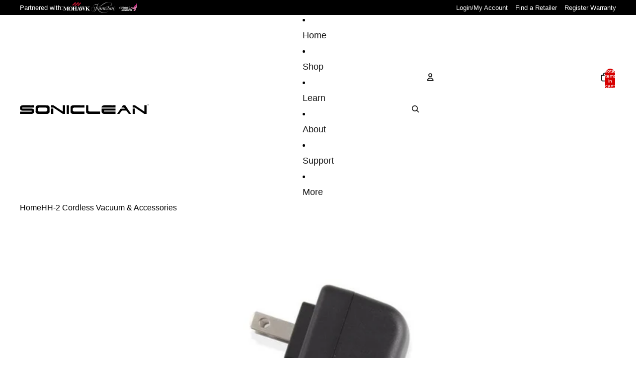

--- FILE ---
content_type: text/css
request_url: https://sonicleanusa.com/cdn/shop/t/65/assets/bss-lock-settings.css?v=96103482641084908031761239584
body_size: -81
content:
.bss-lock-passcode-container-2113.page-width.bsscommerce-passcode-container .bss-commerce-passcode-container-2{width:100%;display:flex;justify-content:center;align-items:flex-start;margin-top:16px}.bss-lock-passcode-container-2113 .bss-commerce-passcode-input-label{margin-bottom:4px;display:flex;width:100%;justify-content:flex-start;font-size:15px;color:#000;font-weight:400;font-style:normal;text-decoration:none}.bss-lock-passcode-container-2113.page-width #bsscommerce-ltap-password{display:flex;flex-direction:inherit;row-gap:6px;column-gap:6px;max-width:100%;max-height:200px;align-items:center;height:42px}.bss-lock-passcode-container-2113 .bss-password-form-wrapper{display:flex;align-items:center;border:1px solid;border-color:#000;border-radius:5px;overflow:hidden;background-color:#fff;margin-right:6px;flex:1;justify-content:space-between}.bss-lock-passcode-container-2113.page-width.bsscommerce-passcode-container .bss-password-form-wrapper{width:79px;max-width:100%;max-height:200px;height:100%}.bss-lock-passcode-container-2113 #bsscommerce-password{padding:8px 0 8px 10px;border-radius:5px;font-size:14px;border:none;margin-right:5px;box-shadow:none;outline:none}.bss-lock-passcode-container-2113.page-width.bsscommerce-passcode-container #bsscommerce-password{width:79px}.bss-lock-passcode-container-2113 .toggle-passcode-input{background-color:transparent;border:none;line-height:0;padding:8px;cursor:pointer;fill:#babec3}.bss-lock-passcode-container-2113 #bsscommerce-password-submit{color:#fff!important;background-color:#000!important;border:1px solid #ccc;padding:5px 15px;border-radius:5px;cursor:pointer;height:42px;font-size:14px;font-weight:700}.bss-lock-passcode-container-2113.page-width.bsscommerce-passcode-container #bsscommerce-password-submit{max-height:200px;max-width:100%;width:79px}.bss-lock-message-element-2113{font-size:14px!important;font-weight:400!important;font-style:normal!important;text-decoration:none!important;text-align:center!important;color:#000!important;display:inline-block!important;font-family:inherit!important}header [class*=bss-product-lock]{display:none!important}[id*=ProductInformation]:has(.bss-lock-element) .quantity-selector{cursor:not-allowed;opacity:.5;pointer-events:none}[id*=ProductInformation]:has(.bss-lock-element) [id*=BuyButtons-ProductSubmitButton-]{cursor:not-allowed!important;opacity:.5!important;pointer-events:none!important}[id*=ProductInformation]:has(.bss-lock-element) .shopify-payment-button{cursor:not-allowed!important;opacity:.5!important;pointer-events:none!important}.product__info-wrapper:has(.bss-lock-element) .shopify-payment-button{cursor:not-allowed!important;opacity:.5!important;pointer-events:none!important}.product__info-wrapper:has(.bss-lock-element) [id*=ProductSubmitButton]{cursor:not-allowed!important;opacity:.5!important;pointer-events:none!important}#ResultsList .product-grid__item:has(.bss-lock-element) form[id*=BuyButtons-ProductForm-]{display:none}#ResultsList .product-grid__item:has(.bss-lock-element) button.quick-add__button{display:none}.bss-hide-atc+*{display:none!important}.bss-lock-hidden{display:none}script#bss-behavior-script{display:none!important}
/*# sourceMappingURL=/cdn/shop/t/65/assets/bss-lock-settings.css.map?v=96103482641084908031761239584 */


--- FILE ---
content_type: image/svg+xml
request_url: https://sonicleanusa.com/cdn/shop/files/Soniclean_Logo_Vector_050525_copy_white.svg?v=1746543992&width=1350
body_size: 998
content:
<?xml version="1.0" encoding="UTF-8"?>
<svg id="Layer_1" xmlns="http://www.w3.org/2000/svg" version="1.1" viewBox="0 0 1363.4 104.8">
  <!-- Generator: Adobe Illustrator 29.5.0, SVG Export Plug-In . SVG Version: 2.1.0 Build 137)  -->
  <defs>
    <style>
      .st0 {
        stroke: #000;
        stroke-miterlimit: 10;
        stroke-width: .99px;
      }

      .st0, .st1 {
        fill: #fff;
      }
    </style>
  </defs>
  <path class="st1" d="M31,13.6c23,0,46,.1,69,.1,6.3-.1,12.7.5,19,.2,9.6-.4,19.2-.1,28.7-.4.7,7.9.6,16.5,0,24.4-41.3-.1-82.6-.1-123.9,0v10.6c28.1.3,56.2,0,84.2.1,8.4.1,17.9-.5,26,2,4.8,1.5,9.3,3.8,11.7,8.5,3,5.8,2.4,13.2,2.5,19.6-.1,6.5-.9,12.6-5.6,17.5-5.9,6-15.3,8.6-23.5,8.5H5.1c-1.7,0-3.3-.1-5-.2v-24.1c41.2.1,82.3,0,123.5,0,.1-3.4.1-6.8,0-10.1H31.1c-8,0-16.9-1.3-23.5-6.2-3.7-2.7-5.9-7-7.1-11.3-.8-4.9-.3-10.1-.4-15.1-.5-7.3,4-14.2,9.9-18.1,6.1-4.5,13.5-6,21-6Z"/>
  <path class="st1" d="M309.4,26.5c-3.8-5.6-10.1-9.6-16.6-11.4-6-1.7-11.6-1-17.8-1.2-3.7-.2-7.3-.3-11-.3-23,.1-46,0-69,0-7.5,0-14.8,1.6-21,6.2-5.2,3.6-9.4,9.4-9.4,15.9,0,15.3.1,30.7,0,46,0,4,1,7.8,3.4,11,5.8,7.9,15.3,11.9,25,12h84c5.1,0,9.9.3,15-1,7-1.6,14-6,17.8-12.2,2-3.3,2.6-7,2.6-10.8v-43c0-4-.7-7.8-3-11.2ZM288.8,67.8c-.1,3.5-2.4,5.9-5,7.9-5,3.5-10.8,4.5-16.8,4.5h-59c-7.2-.1-14.7-2.1-18.8-8.5-1.8-3.7-.7-8.8-1-12.8.1-3.7-.4-7.7.4-11.3,3-6.7,11.7-9.8,18.4-9.7h61c5.8-.1,11.4,1.1,16,4.8,2.4,2.1,5,4.5,4.8,8,.1,5.7.1,11.4,0,17.1Z"/>
  <path class="st1" d="M329.2,13.5c7.3.2,14.6,0,21.9.1,2.9-.1,5.6,2.6,8,4,31.4,20.7,62.6,41.7,94.1,62.2-.5-18.7-.1-37.4-.2-56.1,0-3.4,0-6.8.3-10.2,7.8.1,15.5.1,23.3,0,.3,30.4.1,60.8.1,91.1-6.2.1-12.4,0-18.6.1-2.5-.1-4.6.4-6.8-1.2-32.2-21.4-64.5-43-96.6-64.4-2.1-1.5-4.2-1.1-6.6-1.2-6.3,0-12.5,0-18.8.1-.5-8.1-.5-16.4-.1-24.5Z"/>
  <path class="st1" d="M493.4,13.7h.7c7.5-.2,15.1,0,22.6-.2.3,3.1.4,6.1.4,9.2-.2,27.3.2,54.6-.2,81.9-7.8.3-15.7.1-23.5.1-.1-30.3,0-60.7,0-91Z"/>
  <path class="st1" d="M566,13.6c22.3,0,44.7.1,67,.1,7.3-.1,14.6.6,22,.1,8.9-.2,17.7,0,26.6-.2.2,8.1.1,16.2.1,24.4-34.5-.1-69.1,0-103.6-.1-5.1-.1-10.1.8-14.5,3.5-2.9,1.9-6,4.9-6,8.7-.1,5.9-.1,11.8,0,17.6,0,4.1,3.1,7.1,6.3,9,4.7,2.8,9.8,3.3,15.1,3.3h102.7v24.7c-38.2.1-76.4,0-114.7,0-4.1,0-8,.1-12-.8-7.2-1.5-14.3-5.8-18.3-12-2.2-3.4-2.8-7.2-2.8-11.2v-42c0-3.3.1-6.5,1.5-9.5,2.2-5.2,6.7-8.9,11.5-11.6,5.9-3.3,12.4-4,19.1-4Z"/>
  <path class="st1" d="M698.5,13.6c7.7-.1,15.4,0,23.2-.1.4,18,0,36.1.2,54.2.1,3.9,2.6,6.4,5.6,8.5,4.6,3.2,10.1,3.8,15.5,3.8h103c0,8.2.1,16.4-.1,24.5-36.6.3-73.3,0-109.9.1-6.7-.1-12.7.6-19.2-1.5-6.8-2.1-13.7-6.8-16.9-13.4-2.1-4.3-1.5-8.5-1.6-13.1.2-20.9-.2-42,.2-63Z"/>
  <path class="st1" d="M892,13.6c24,0,48,.1,72,0,15.5.6,30.9-.3,46.4,0,0,8.1-.1,16.2,0,24.3-49.3.1-98.6,0-147.9,0,.1-4.7,1-9,3.9-12.8,6.2-7.9,15.7-11.4,25.6-11.5Z"/>
  <path class="st1" d="M1089.9,13.7c5.3-.4,10.8,0,16.1-.2,2.2.1,4.6-.3,6.7.4,2,2.1,3.4,4.7,5.1,7.1,19,27.8,37.9,55.7,56.9,83.6-7.5,0-15.1.2-22.6,0-1.2.2-2-1.5-2.8-2.2-7.2-9.7-14.7-19.2-21.9-29-.9-1.1-1.7-2.3-2.8-3.3-1.4-.4-3.1-.3-4.6-.3-13,.1-26,0-39,0-1.8.2-3.3-.4-4.4,1.4-8.6,11.1-17.3,22.3-26,33.5-7.9.1-15.8.1-23.6,0,12.8-18.5,25.4-37.1,38.2-55.6h43.7c-2.8-3.6-5.2-7.6-8.3-10.9-9.4-.6-19.1,0-28.5-.2,4.8-7.2,9.9-14.2,14.8-21.3.7-1.1,1.6-3,3-3Z"/>
  <path class="st1" d="M1191.4,13.5c7.2.1,14.4,0,21.6,0,2.9-.2,5.2,2,7.6,3.5,31.6,21,63.2,41.9,94.8,62.8V13.5c7.8.1,15.9-.1,23.8-.1.1,2.9,0,6.2,0,9.2-.1,27.3.1,54.6,0,81.9-7.9.1-15.8,0-23.7.1-32.7-21.8-65.9-43.9-98.6-65.7-1.3-.8-2.2-1.2-3.7-1.1h-21.6c-.3-8-.3-16.1-.2-24.3Z"/>
  <path class="st1" d="M862.7,48c49.2.1,98.4.1,147.7,0,.1,7.3,0,14.5.1,21.8-41.4.1-82.8-.1-124.2.1v10.1h124.2c.1,8.2,0,16.4.1,24.6-39.5.2-78.9,0-118.4.1-9.1.2-18.1-3.1-24.3-9.8-3.3-3.7-5.2-8.2-5.1-13.2-.1-11.2-.2-22.4-.1-33.7Z"/>
  <path class="st1" d="M329.1,48.8c7.8-.3,15.6-.2,23.4,0v55.9c-7.8.1-15.6.1-23.5,0-.1-18.7-.1-37.3.1-55.9Z"/>
  <path class="st1" d="M1191.4,48.9c7.7-.4,15.6-.2,23.4-.1.1,18.6.1,37.2,0,55.9-7.8.1-15.6.1-23.4,0,0-18.6-.2-37.3,0-55.8Z"/>
  <path class="st1" d="M1358.1,9.9c-.3-1-.7-1.7-1.4-1.9.9-.4,1.7-1.2,1.7-2.4,0-.8-.2-1.4-.7-1.8-.6-.6-1.4-.8-2.7-.8-.8,0-1.7.1-2.3.2h.1v9.2h1.2v-4h1.1c1.1,0,1.6.5,1.9,1.8.2,1.1.5,1.9.6,2.2h1.2c-.2-.3-.4-1.2-.7-2.5ZM1355.1,7.4h-1.2v-3.4c.2,0,.6-.1,1.2-.1,1.2,0,2.1.5,2.1,1.7,0,1.1-.8,1.8-2.1,1.8Z"/>
  <circle class="st0" cx="1355.4" cy="8" r="7.5"/>
</svg>

--- FILE ---
content_type: image/svg+xml
request_url: https://sonicleanusa.com/cdn/shop/files/Mohawk_logo_vector_ee7fbea2-7bf0-481e-a790-c74444addd13.svg?v=1746472229&width=100
body_size: 87785
content:
<?xml version="1.0" encoding="UTF-8"?>
<svg id="Layer_1" xmlns="http://www.w3.org/2000/svg" version="1.1" xmlns:xlink="http://www.w3.org/1999/xlink" viewBox="0 0 531.93 217.61">
  <!-- Generator: Adobe Illustrator 29.5.0, SVG Export Plug-In . SVG Version: 2.1.0 Build 137)  -->
  <defs>
    <style>
      .st0 {
        fill: #e31937;
      }

      .st1 {
        fill: #fff;
      }

      .st2 {
        display: none;
      }
    </style>
  </defs>
  <path class="st0" d="M347.07,30.11l-43.68,43.14c-2.31,2.28-5.28,3.79-8.66,3.79-6.49,0-11.63-5.27-11.63-11.63v-23.26c0,6.49,5.14,11.76,11.63,11.76,3.38,0,6.41-1.56,8.66-3.79l43.68-43.27v23.26Z"/>
  <path class="st0" d="M307.72,40.93c0-6.49-5.14-11.77-11.63-11.77-3.38,0-6.41,1.57-8.66,3.79l-40.7,40.3c-2.31,2.29-5.27,3.79-8.65,3.79-6.49,0-11.77-5.27-11.77-11.63v-23.26c0,6.49,5.28,11.76,11.77,11.76,3.38,0,6.41-1.56,8.65-3.79l40.7-40.43c2.24-2.22,5.27-3.79,8.66-3.79,6.49,0,11.63,5.27,11.63,11.77v23.26Z"/>
  <path class="st0" d="M251.06,40.93c0-6.49-5.27-11.77-11.63-11.77-3.52,0-6.41,1.57-8.66,3.79l-44.63,44.08v-23.12l44.63-44.22c2.24-2.22,5.14-3.79,8.66-3.79,6.36,0,11.63,5.27,11.63,11.77v23.26Z"/>
  <path class="st1" d="M528.22,170.31h-39.64v-2.66c7.18-.3,9.36-.59,9.36-2.37,0-1.48-.84-2.73-2.81-5.03l-21.54-25.16-3.12,2.66v21.9c0,6.81,4.06,7.1,10.3,7.99v2.66h-39.64v-2.66c6.24-.59,10.3-1.19,10.3-7.99v-54.16c0-6.21-3.75-7.4-8.43-7.69-3.43.59-5.52,3.29-6.87,7.1l-23.72,67.18h-3.12l-19.98-52.38h-.62l-21.54,52.38h-3.43l-24.97-67.18c-2.07-5.56-3.12-6.51-8.11-7.4v-2.66h34.64v2.66c-4.06.3-7.49.59-7.49,4.74,0,1.18.31,2.66.93,3.85l14.05,40.25,14.05-34.04-4.37-10.66c-1.11-2.71-2.81-3.84-8.43-4.14v-2.66h36.83v2.66c-4.99.3-8.43.59-8.43,4.44,0,1.18.76,3.9,1.56,6.21l12.8,37h.31l12.79-37.89c.63-1.18.94-2.37.94-4.73,0-4.74-4.06-4.74-8.11-5.03v-2.66h58.05v2.66c-6.24.59-10.3.89-10.3,10.36v23.97l25.59-24.27c3.28-3.11,4.06-4.15,4.06-6.22,0-2.67-1.25-3.25-9.99-3.85v-2.66h34.33v2.66c-12.48.89-18.1,6.22-38.08,25.45l36.2,42.32c1.69,1.97,3.44,2.37,5.62,2.37v2.66Z"/>
  <path class="st1" d="M110.62,170.31h-39.02v-2.66c6.87-.89,10.3-1.18,10.3-8.58v-55.94h-.31l-29.34,67.18h-3.12l-29.34-65.71h-.31v51.8c0,7.99,2.18,10.65,11.86,11.25v2.66H3.88v-2.66c9.36-.89,10.61-2.66,10.61-9.18v-52.68c0-5.92-1.87-7.4-10.3-7.99v-2.96h29.65l23.41,52.68,23.72-52.68h29.65v2.96c-6.56.3-10.61.59-10.61,10.36v49.13c0,8.88,2.81,9.17,10.61,10.36v2.66Z"/>
  <path class="st1" d="M168.05,132.73c0-15.98-4.37-35.81-20.91-35.81s-20.91,19.54-20.91,35.81c0,9.77.94,36.11,20.91,36.11s20.91-26.34,20.91-36.11M188.64,132.73c0,23.68-17.48,39.66-41.51,39.66s-41.51-15.98-41.51-39.66,18.73-39.36,41.51-39.36,41.51,15.1,41.51,39.36"/>
  <path class="st1" d="M315.36,143.97l-12.18-27.23-10.92,27.23h23.1ZM351.25,170.31h-38.39v-2.66c7.49-.59,9.68-.59,9.68-4.44,0-2.96-3.75-11.25-5.62-14.8h-26.53c-3.12,7.99-4.99,12.73-4.99,14.51,0,4.14,5.62,4.43,9.68,4.74v2.66h-62.42v-2.66c6.25-.59,10.61-1.18,10.61-7.99v-25.75h-28.4v25.75c0,6.81,4.37,7.4,10.61,7.99v2.66h-39.64v-2.66c6.24-.89,9.99-1.48,9.99-7.99v-54.16c0-7.1-5.31-7.4-9.99-7.99v-2.66h39.64v2.66c-5.3.3-10.61.59-10.61,7.99v23.08h28.4v-23.08c0-7.4-5.3-7.69-10.61-7.99v-2.66h40.26v2.66c-5.31.3-10.61.89-10.61,7.99v54.16c0,5.92,3.43,7.69,8.11,7.69,3.12,0,6.7.07,12.17-12.72l26.22-61.27h3.12l26.53,58.6c5.47,12.08,7.18,15.98,12.8,15.69v2.66Z"/>
  <image class="st2" width="2201" height="940" transform="translate(26.52 6.85) scale(.22)" xlink:href="[data-uri]"/>
</svg>

--- FILE ---
content_type: image/svg+xml
request_url: https://sonicleanusa.com/cdn/shop/files/Soniclean_Logo_Vector_050525_05b63e16-51fe-4eb3-bdf3-5c96b151f4e5.svg?height=20&v=1746828505
body_size: 1256
content:
<svg xml:space="preserve" style="enable-background:new 0 0 1363.4 104.8;" viewBox="0 0 1363.4 104.8" y="0px" x="0px" xmlns:xlink="http://www.w3.org/1999/xlink" xmlns="http://www.w3.org/2000/svg" id="Layer_1" version="1.1">
<style type="text/css">
	.st0{fill:none;stroke:#000000;stroke-width:0.9921;stroke-miterlimit:10;}
</style>
<g>
	<path d="M31,13.6c23,0,46,0.1,69,0.1c6.3-0.1,12.7,0.5,19,0.2c9.6-0.4,19.2-0.1,28.7-0.4c0.7,7.9,0.6,16.5,0,24.4
		c-41.3-0.1-82.6-0.1-123.9,0c0,3.5,0,7.1,0,10.6c28.1,0.3,56.2,0,84.2,0.1c8.4,0.1,17.9-0.5,26,2c4.8,1.5,9.3,3.8,11.7,8.5
		c3,5.8,2.4,13.2,2.5,19.6c-0.1,6.5-0.9,12.6-5.6,17.5c-5.9,6-15.3,8.6-23.5,8.5c-38,0-76,0-114,0c-1.7,0-3.3-0.1-5-0.2V80.4
		c41.2,0.1,82.3,0,123.5,0c0.1-3.4,0.1-6.8,0-10.1c-30.8,0-61.7,0-92.5,0c-8,0-16.9-1.3-23.5-6.2c-3.7-2.7-5.9-7-7.1-11.3
		c-0.8-4.9-0.3-10.1-0.4-15.1c-0.5-7.3,4-14.2,9.9-18.1C16.1,15.1,23.5,13.6,31,13.6z"></path>
	<path d="M309.4,26.5c-3.8-5.6-10.1-9.6-16.6-11.4c-6-1.7-11.6-1-17.8-1.2c-3.7-0.2-7.3-0.3-11-0.3c-23,0.1-46,0-69,0
		c-7.5,0-14.8,1.6-21,6.2c-5.2,3.6-9.4,9.4-9.4,15.9c0,15.3,0.1,30.7,0,46c0,4,1,7.8,3.4,11c5.8,7.9,15.3,11.9,25,12h84
		c5.1,0,9.9,0.3,15-1c7-1.6,14-6,17.8-12.2c2-3.3,2.6-7,2.6-10.8v-43C312.4,33.7,311.7,29.9,309.4,26.5z M288.8,67.8
		c-0.1,3.5-2.4,5.9-5,7.9c-5,3.5-10.8,4.5-16.8,4.5h-59c-7.2-0.1-14.7-2.1-18.8-8.5c-1.8-3.7-0.7-8.8-1-12.8
		c0.1-3.7-0.4-7.7,0.4-11.3c3-6.7,11.7-9.8,18.4-9.7h61c5.8-0.1,11.4,1.1,16,4.8c2.4,2.1,5,4.5,4.8,8
		C288.9,56.4,288.9,62.1,288.8,67.8z"></path>
	<path d="M329.2,13.5c7.3,0.2,14.6,0,21.9,0.1c2.9-0.1,5.6,2.6,8,4c31.4,20.7,62.6,41.7,94.1,62.2c-0.5-18.7-0.1-37.4-0.2-56.1
		c0-3.4,0-6.8,0.3-10.2c7.8,0.1,15.5,0.1,23.3,0c0.3,30.4,0.1,60.8,0.1,91.1c-6.2,0.1-12.4,0-18.6,0.1c-2.5-0.1-4.6,0.4-6.8-1.2
		c-32.2-21.4-64.5-43-96.6-64.4c-2.1-1.5-4.2-1.1-6.6-1.2c-6.3,0-12.5,0-18.8,0.1C328.8,29.9,328.8,21.6,329.2,13.5z"></path>
	<path d="M493.4,13.7h0.7c7.5-0.2,15.1,0,22.6-0.2c0.3,3.1,0.4,6.1,0.4,9.2c-0.2,27.3,0.2,54.6-0.2,81.9c-7.8,0.3-15.7,0.1-23.5,0.1
		C493.3,74.4,493.4,44,493.4,13.7z"></path>
	<path d="M566,13.6c22.3,0,44.7,0.1,67,0.1c7.3-0.1,14.6,0.6,22,0.1c8.9-0.2,17.7,0,26.6-0.2c0.2,8.1,0.1,16.2,0.1,24.4
		c-34.5-0.1-69.1,0-103.6-0.1c-5.1-0.1-10.1,0.8-14.5,3.5c-2.9,1.9-6,4.9-6,8.7c-0.1,5.9-0.1,11.8,0,17.6c0,4.1,3.1,7.1,6.3,9
		c4.7,2.8,9.8,3.3,15.1,3.3c34.2,0,68.5,0,102.7,0c0,8.2,0,16.4,0,24.7c-38.2,0.1-76.4,0-114.7,0c-4.1,0-8,0.1-12-0.8
		c-7.2-1.5-14.3-5.8-18.3-12c-2.2-3.4-2.8-7.2-2.8-11.2c0-14,0-28,0-42c0-3.3,0.1-6.5,1.5-9.5c2.2-5.2,6.7-8.9,11.5-11.6
		C552.8,14.3,559.3,13.6,566,13.6z"></path>
	<path d="M698.5,13.6c7.7-0.1,15.4,0,23.2-0.1c0.4,18,0,36.1,0.2,54.2c0.1,3.9,2.6,6.4,5.6,8.5c4.6,3.2,10.1,3.8,15.5,3.8
		c34.3,0,68.7,0,103,0c0,8.2,0.1,16.4-0.1,24.5c-36.6,0.3-73.3,0-109.9,0.1c-6.7-0.1-12.7,0.6-19.2-1.5c-6.8-2.1-13.7-6.8-16.9-13.4
		c-2.1-4.3-1.5-8.5-1.6-13.1C698.5,55.7,698.1,34.6,698.5,13.6z"></path>
	<path d="M892,13.6c24,0,48,0.1,72,0c15.5,0.6,30.9-0.3,46.4,0c0,8.1-0.1,16.2,0,24.3c-49.3,0.1-98.6,0-147.9,0
		c0.1-4.7,1-9,3.9-12.8C872.6,17.2,882.1,13.7,892,13.6z"></path>
	<path d="M1089.9,13.7c5.3-0.4,10.8,0,16.1-0.2c2.2,0.1,4.6-0.3,6.7,0.4c2,2.1,3.4,4.7,5.1,7.1c19,27.8,37.9,55.7,56.9,83.6
		c-7.5,0-15.1,0.2-22.6,0c-1.2,0.2-2-1.5-2.8-2.2c-7.2-9.7-14.7-19.2-21.9-29c-0.9-1.1-1.7-2.3-2.8-3.3c-1.4-0.4-3.1-0.3-4.6-0.3
		c-13,0.1-26,0-39,0c-1.8,0.2-3.3-0.4-4.4,1.4c-8.6,11.1-17.3,22.3-26,33.5c-7.9,0.1-15.8,0.1-23.6,0c12.8-18.5,25.4-37.1,38.2-55.6
		c14.5,0,29.1,0,43.7,0c-2.8-3.6-5.2-7.6-8.3-10.9c-9.4-0.6-19.1,0-28.5-0.2c4.8-7.2,9.9-14.2,14.8-21.3
		C1087.6,15.6,1088.5,13.7,1089.9,13.7z"></path>
	<path d="M1191.4,13.5c7.2,0.1,14.4,0,21.6,0c2.9-0.2,5.2,2,7.6,3.5c31.6,21,63.2,41.9,94.8,62.8c0-22.1,0-44.2,0-66.3
		c7.8,0.1,15.9-0.1,23.8-0.1c0.1,2.9,0,6.2,0,9.2c-0.1,27.3,0.1,54.6,0,81.9c-7.9,0.1-15.8,0-23.7,0.1
		c-32.7-21.8-65.9-43.9-98.6-65.7c-1.3-0.8-2.2-1.2-3.7-1.1c-7.2,0-14.4,0-21.6,0C1191.3,29.8,1191.3,21.7,1191.4,13.5z"></path>
	<path d="M862.7,48c49.2,0.1,98.4,0.1,147.7,0c0.1,7.3,0,14.5,0.1,21.8c-41.4,0.1-82.8-0.1-124.2,0.1c0,3.4,0,6.7,0,10.1
		c41.4,0,82.8,0,124.2,0c0.1,8.2,0,16.4,0.1,24.6c-39.5,0.2-78.9,0-118.4,0.1c-9.1,0.2-18.1-3.1-24.3-9.8c-3.3-3.7-5.2-8.2-5.1-13.2
		C862.7,70.5,862.6,59.3,862.7,48z"></path>
	<path d="M329.1,48.8c7.8-0.3,15.6-0.2,23.4,0c0,18.6,0,37.3,0,55.9c-7.8,0.1-15.6,0.1-23.5,0C328.9,86,328.9,67.4,329.1,48.8z"></path>
	<path d="M1191.4,48.9c7.7-0.4,15.6-0.2,23.4-0.1c0.1,18.6,0.1,37.2,0,55.9c-7.8,0.1-15.6,0.1-23.4,0
		C1191.4,86.1,1191.2,67.4,1191.4,48.9z"></path>
	<g>
		<g>
			<path d="M1358.1,9.9c-0.3-1-0.7-1.7-1.4-1.9c0.9-0.4,1.7-1.2,1.7-2.4c0-0.8-0.2-1.4-0.7-1.8c-0.6-0.6-1.4-0.8-2.7-0.8
				c-0.8,0-1.7,0.1-2.3,0.2h0.1v9.2h1.2v-4h1.1c1.1,0,1.6,0.5,1.9,1.8c0.2,1.1,0.5,1.9,0.6,2.2h1.2
				C1358.6,12.1,1358.4,11.2,1358.1,9.9z M1355.1,7.4h-1.2V4c0.2,0,0.6-0.1,1.2-0.1c1.2,0,2.1,0.5,2.1,1.7
				C1357.2,6.7,1356.4,7.4,1355.1,7.4z"></path>
		</g>
	</g>
	<circle r="7.5" cy="8" cx="1355.4" class="st0"></circle>
</g>
</svg>


--- FILE ---
content_type: image/svg+xml
request_url: https://sonicleanusa.com/cdn/shop/files/sgk.svg?v=1749575570&width=100
body_size: 1004
content:
<?xml version="1.0" encoding="UTF-8"?>
<svg id="Layer_2" data-name="Layer 2" xmlns="http://www.w3.org/2000/svg" xmlns:xlink="http://www.w3.org/1999/xlink" viewBox="0 0 113.76 51.84">
  <defs>
    <style>
      .cls-1 {
        fill: #fff;
      }

      .cls-2 {
        fill: none;
      }

      .cls-3 {
        fill: #c6006f;
      }

      .cls-4 {
        fill: #e977af;
      }

      .cls-5 {
        clip-path: url(#clippath);
      }
    </style>
    <clipPath id="clippath">
      <rect class="cls-2" width="113.76" height="51.84"/>
    </clipPath>
  </defs>
  <g id="Layer_1-2" data-name="Layer 1">
    <g class="cls-5">
      <path class="cls-1" d="M53.5,25.63c0,.24-.02.49-.07.75l-.85,5.38h1.92l.85-5.33c.07-.46.1-.88.1-1.28,0-1.27-.86-1.86-2.23-2.05-1.04-.15-2.43.16-3.67.64l-.87.39-1.21,7.63h1.92l1.1-7.09c.72-.27,1.27-.36,1.85-.34.94.02,1.17.62,1.17,1.3"/>
      <path class="cls-1" d="M27.06,30.22c-.72.27-1.28.36-1.87.35-.95-.02-1.18-.62-1.18-1.31,0-.23.02-.49.07-.76l.86-5.43h-1.93l-.86,5.39c-.07.47-.1.89-.1,1.29,0,1.28.87,1.87,2.25,2.07,1.05.15,2.45-.16,3.7-.65l.88-.39,1.22-7.71h-1.94l-1.11,7.15Z"/>
      <path class="cls-1" d="M20.45,24.5c-.79-.22-1.4-.32-2.02-.32-1.06,0-1.55.34-1.55,1.08,0,.4.17.62.77,1.04l.96.66c.94.64,1.31,1.26,1.31,2.15,0,1.75-1.24,2.76-3.36,2.76-.67,0-1.21-.12-2.54-.54l.17-1.08c.87.25,1.59.37,2.27.37,1.07,0,1.61-.41,1.61-1.19,0-.44-.2-.72-.69-1.06l-.94-.64c-.98-.66-1.36-1.26-1.36-2.19,0-1.63,1.16-2.57,3.16-2.57.67,0,1.18.1,2.37.46l-.17,1.08Z"/>
      <path class="cls-1" d="M37.03,24.5c-.79-.22-1.4-.32-2.02-.32-1.06,0-1.54.34-1.54,1.08,0,.4.17.62.77,1.04l.96.66c.94.64,1.31,1.26,1.31,2.15,0,1.75-1.24,2.76-3.36,2.76-.67,0-1.21-.12-2.54-.54l.17-1.08c.87.25,1.6.37,2.27.37,1.07,0,1.61-.41,1.61-1.19,0-.44-.2-.72-.69-1.06l-.94-.64c-.98-.66-1.36-1.26-1.36-2.19,0-1.63,1.16-2.57,3.16-2.57.68,0,1.18.1,2.37.46l-.17,1.08Z"/>
      <path class="cls-1" d="M43.24,24.27c-1.93,0-3.08,1.53-3.08,4.1,0,1.31.51,1.99,1.48,1.99.44,0,.97-.12,1.51-.36l.86-5.46c-.16-.16-.57-.27-.78-.27M44.79,31.71h-1.88l.12-.74c-.1.05-.17.1-.22.12-1.01.57-1.5.76-2.05.76-1.6,0-2.57-1.28-2.57-3.38,0-3.19,1.93-5.48,4.62-5.48,1.74,0,3.17,1.13,3.17,1.13l-1.19,7.59Z"/>
      <path class="cls-1" d="M64.09,22.92c-3.11,0-4.96,1.99-4.96,5.33,0,2.26,1.22,3.51,3.44,3.51.64,0,1.49-.14,2.52-.42l.11-.03.02-.11.55-3.49.04-.2h-1.66l-.02.15-.42,2.7c-.23.04-.5.07-.74.07-1.48,0-2.06-.61-2.06-2.17,0-2.57,1.18-3.98,3.31-3.98.61,0,1.23.08,1.77.22l.19.05.03-.19.13-.82.02-.15-.15-.04c-.99-.32-1.47-.41-2.12-.41"/>
      <path class="cls-1" d="M67.67,29.74c-.68,0-1.1.44-1.1,1.15,0,.4.16.89.94.89.68,0,1.1-.44,1.1-1.15,0-.41-.16-.89-.94-.89"/>
      <path class="cls-1" d="M39.22,40.1c-.4.93-.97,1.37-1.78,1.37-1.12,0-1.65-.72-1.65-2.19,0-.98.22-2.15.57-2.97.37-.9.98-1.37,1.8-1.37,1.1,0,1.63.7,1.63,2.17,0,1.02-.21,2.15-.57,2.99M38.22,33.78c-2.65,0-4.4,2.05-4.4,5.14,0,2.32,1.34,3.72,3.55,3.72,2.64,0,4.39-2.07,4.39-5.19,0-2.25-1.37-3.67-3.53-3.67"/>
      <path class="cls-1" d="M61.87,34.96c.67,0,1.03.33,1.03.95,0,1.15-1.03,1.73-3.1,1.73h-.25c.22-1.68,1.07-2.68,2.32-2.68M60.89,42.63c.73,0,1.43-.13,2.63-.53l.17-1.02c-.71.17-1.45.26-2.1.26-1.47,0-2.17-.73-2.17-2.27,0-.23,0-.18.02-.36h.65c3.19,0,4.69-.92,4.69-2.87,0-1.29-.92-2.02-2.53-2.02-2.82,0-4.79,2.18-4.79,5.32,0,2.25,1.22,3.49,3.44,3.49"/>
      <path class="cls-1" d="M71.88,36.36c0,.24-.02.49-.07.75l-.85,5.39h1.92l.85-5.34c.07-.47.1-.88.1-1.28,0-1.27-.87-1.86-2.23-2.05-1.04-.15-2.43.16-3.67.64l-.88.39-1.21,7.64h1.92l1.1-7.1c.72-.27,1.27-.36,1.85-.34.94.02,1.17.62,1.17,1.3"/>
      <polygon class="cls-1" points="30.06 37.7 33.94 33.96 31.78 33.96 28.16 37.81 30.37 42.5 32.49 42.5 30.06 37.7"/>
      <path class="cls-1" d="M26.56,33.77c-.01.07-.32,2-.46,2.87-.3,1.89-.55,3.49-.57,3.58-.02.17-.06.37-.07.59l-.27,1.69h1.92l.85-5.34c.03-.19.05-.38.06-.56l.45-2.83h-1.92Z"/>
      <path class="cls-1" d="M52.7,35.06c.94.02,1.17.62,1.17,1.3,0,.24-.02.49-.07.75l-.85,5.39h1.92l.85-5.34c.07-.47.1-.88.1-1.28,0-1.27-.86-1.86-2.23-2.05-.88-.12-2.21.09-3.32.57-.38-.3-.91-.48-1.56-.57-1.04-.15-2.43.16-3.67.64l-.87.39-1.21,7.64h1.92l1.1-7.09c.72-.27,1.27-.36,1.85-.34.63.02.94.29,1.08.68.06.19.09.4.09.62,0,.24-.02.49-.07.75l-.85,5.39h1.92l.85-5.34c.07-.47.1-.88.1-1.28,0-.18-.02-.33-.05-.49.7-.25,1.24-.34,1.81-.33"/>
      <path class="cls-1" d="M75.58,41.23c0,.08-.02.14-.16.14h-.26v-.28h.26c.14,0,.16.06.16.14M75.4,41.65l.25.45h.32l-.28-.5c.13-.06.19-.19.19-.36,0-.24-.11-.41-.44-.41h-.57v1.27h.28v-.45h.25ZM75.37,40.55c-.52,0-.9.13-.9.91s.38.91.9.91.9-.13.9-.91-.38-.91-.9-.91M75.37,40.27c.64,0,1.21.21,1.21,1.19s-.57,1.19-1.21,1.19-1.21-.21-1.21-1.19.57-1.19,1.21-1.19"/>
      <path class="cls-1" d="M91.29,24.83c-.13-.95-.07-2.08.24-3.23.74-2.8,2.59-4.73,4.13-4.32.67.17,1.18.77,1.47,1.61-.61,2.21-2.76,4.36-5.84,5.95M96.35,14.46c-.07-.04-.15-.07-.22-.1-.01,0-.03-.01-.04-.02-.11-.05-.22-.11-.34-.16,0,0-.01,0-.02,0-.3-.13-.63-.22-.98-.28-.09-.01-.18-.03-.27-.03h-.03s0,0,0,0c-.42-.04-.82-.03-1.19.04-.38.06-.73.17-1.09.3-.06.02-6.58,2.49-5.84,12.47-.53.13-1.07.25-1.62.35-6.32,1.15-12.07-.2-14.34-3.07,2.06,8.73,12.86,7.89,15.92,7.47l.81-.13s1.59,7.07-2.55,9.91h-.02c-.75.49-1.65.77-2.61.77-.22,0-.42-.01-.63-.04h-.02c-.22-.04-.45-.08-.68-.14,9.19,3.03,11.33-4.3,11.33-4.3.37-.95.61-2.1.61-3.5,0-1.69-.41-3.71-.41-3.71,3.51-1.71,5.17-4.18,5.88-5.61l.03-.06s.03-.06.05-.09c.02-.04.04-.07.05-.11,2.01-3.95,1.21-8.4-1.8-9.94M95.75,14.17s0,0,0,0h0,0ZM95.76,14.18s0,0,0,0h.01s0,0,0,0ZM97.5,8.45c-1.49,0-2.7,1.21-2.7,2.7s1.21,2.7,2.7,2.7,2.69-1.21,2.69-2.7-1.21-2.7-2.69-2.7"/>
      <path class="cls-3" d="M97.5,8.45c-1.49,0-2.7,1.21-2.7,2.7s1.21,2.7,2.7,2.7,2.69-1.21,2.69-2.7-1.21-2.7-2.69-2.7"/>
      <path class="cls-3" d="M91.53,21.59c.74-2.8,2.59-4.73,4.13-4.32.67.17,1.18.77,1.46,1.61.1-.34.16-.69.18-1.03.02-.34,0-.68-.07-1.03l-.02-.07c-.23-.98-.75-1.81-1.53-2.36-.37-.26-.78-.44-1.22-.55-.42-.04-.82-.03-1.19.04-.38.06-.73.17-1.09.3-.06.02-6.58,2.49-5.84,12.47,1.82-.45,3.49-1.09,4.96-1.84-.13-.95-.07-2.08.24-3.24"/>
      <path class="cls-4" d="M96.35,14.45c-.07-.04-.15-.07-.22-.1-.02,0-.03,0-.04-.02-.12-.05-.23-.11-.34-.16h.02s0,0,0,0c0,0-.02,0-.03-.01-.3-.13-.63-.22-.98-.28-.09-.02-.18-.03-.27-.04h-.03s0,0,0,0c.44.11.85.29,1.22.55.79.55,1.3,1.38,1.54,2.36l.02.07c.06.34.08.68.07,1.03-.02.34-.08.69-.18,1.03-.61,2.21-2.75,4.35-5.83,5.95-1.46.75-3.14,1.39-4.96,1.84-.53.13-1.07.25-1.62.35-6.32,1.15-12.07-.2-14.34-3.07,2.05,8.73,12.85,7.89,15.92,7.47l.81-.13s1.59,7.07-2.55,9.91h-.02c-.75.49-1.65.77-2.61.77-.22,0-.42-.02-.63-.04h-.02c-.22-.04-.45-.08-.68-.14,9.19,3.03,11.33-4.3,11.33-4.3.37-.95.61-2.1.61-3.5,0-1.69-.41-3.72-.41-3.72,3.51-1.71,5.17-4.18,5.88-5.61l.03-.06s.03-.06.05-.09c.02-.04.04-.08.06-.11,2.01-3.95,1.2-8.4-1.81-9.94"/>
    </g>
  </g>
</svg>

--- FILE ---
content_type: image/svg+xml
request_url: https://sonicleanusa.com/cdn/shop/files/Karastan_logo_vector_b3ab0eaa-d012-46ac-84a9-e7d5a849cd64.svg?v=1746472233&width=100
body_size: 88198
content:
<?xml version="1.0" encoding="UTF-8"?>
<svg id="Layer_1" xmlns="http://www.w3.org/2000/svg" version="1.1" xmlns:xlink="http://www.w3.org/1999/xlink" viewBox="0 0 531.93 217.61">
  <!-- Generator: Adobe Illustrator 29.5.0, SVG Export Plug-In . SVG Version: 2.1.0 Build 137)  -->
  <defs>
    <style>
      .st0 {
        fill: #e31937;
      }

      .st0, .st1 {
        display: none;
      }

      .st1 {
        fill: #fff;
      }
    </style>
  </defs>
  <path class="st0" d="M347.07,30.11l-43.68,43.14c-2.31,2.28-5.28,3.79-8.66,3.79-6.49,0-11.63-5.27-11.63-11.63v-23.26c0,6.49,5.14,11.76,11.63,11.76,3.38,0,6.41-1.56,8.66-3.79l43.68-43.27v23.26Z"/>
  <path class="st0" d="M307.72,40.93c0-6.49-5.14-11.77-11.63-11.77-3.38,0-6.41,1.57-8.66,3.79l-40.7,40.3c-2.31,2.29-5.27,3.79-8.65,3.79-6.49,0-11.77-5.27-11.77-11.63v-23.26c0,6.49,5.28,11.76,11.77,11.76,3.38,0,6.41-1.56,8.65-3.79l40.7-40.43c2.24-2.22,5.27-3.79,8.66-3.79,6.49,0,11.63,5.27,11.63,11.77v23.26Z"/>
  <path class="st0" d="M251.06,40.93c0-6.49-5.27-11.77-11.63-11.77-3.52,0-6.41,1.57-8.66,3.79l-44.63,44.08v-23.12l44.63-44.22c2.24-2.22,5.14-3.79,8.66-3.79,6.36,0,11.63,5.27,11.63,11.77v23.26Z"/>
  <path class="st1" d="M528.22,170.31h-39.64v-2.66c7.18-.3,9.36-.59,9.36-2.37,0-1.48-.84-2.73-2.81-5.03l-21.54-25.16-3.12,2.66v21.9c0,6.81,4.06,7.1,10.3,7.99v2.66h-39.64v-2.66c6.24-.59,10.3-1.19,10.3-7.99v-54.16c0-6.21-3.75-7.4-8.43-7.69-3.43.59-5.52,3.29-6.87,7.1l-23.72,67.18h-3.12l-19.98-52.38h-.62l-21.54,52.38h-3.43l-24.97-67.18c-2.07-5.56-3.12-6.51-8.11-7.4v-2.66h34.64v2.66c-4.06.3-7.49.59-7.49,4.74,0,1.18.31,2.66.93,3.85l14.05,40.25,14.05-34.04-4.37-10.66c-1.11-2.71-2.81-3.84-8.43-4.14v-2.66h36.83v2.66c-4.99.3-8.43.59-8.43,4.44,0,1.18.76,3.9,1.56,6.21l12.8,37h.31l12.79-37.89c.63-1.18.94-2.37.94-4.73,0-4.74-4.06-4.74-8.11-5.03v-2.66h58.05v2.66c-6.24.59-10.3.89-10.3,10.36v23.97l25.59-24.27c3.28-3.11,4.06-4.15,4.06-6.22,0-2.67-1.25-3.25-9.99-3.85v-2.66h34.33v2.66c-12.48.89-18.1,6.22-38.08,25.45l36.2,42.32c1.69,1.97,3.44,2.37,5.62,2.37v2.66Z"/>
  <path class="st1" d="M110.62,170.31h-39.02v-2.66c6.87-.89,10.3-1.18,10.3-8.58v-55.94h-.31l-29.34,67.18h-3.12l-29.34-65.71h-.31v51.8c0,7.99,2.18,10.65,11.86,11.25v2.66H3.88v-2.66c9.36-.89,10.61-2.66,10.61-9.18v-52.68c0-5.92-1.87-7.4-10.3-7.99v-2.96h29.65l23.41,52.68,23.72-52.68h29.65v2.96c-6.56.3-10.61.59-10.61,10.36v49.13c0,8.88,2.81,9.17,10.61,10.36v2.66Z"/>
  <path class="st1" d="M168.05,132.73c0-15.98-4.37-35.81-20.91-35.81s-20.91,19.54-20.91,35.81c0,9.77.94,36.11,20.91,36.11s20.91-26.34,20.91-36.11M188.64,132.73c0,23.68-17.48,39.66-41.51,39.66s-41.51-15.98-41.51-39.66,18.73-39.36,41.51-39.36,41.51,15.1,41.51,39.36"/>
  <path class="st1" d="M315.36,143.97l-12.18-27.23-10.92,27.23h23.1ZM351.25,170.31h-38.39v-2.66c7.49-.59,9.68-.59,9.68-4.44,0-2.96-3.75-11.25-5.62-14.8h-26.53c-3.12,7.99-4.99,12.73-4.99,14.51,0,4.14,5.62,4.43,9.68,4.74v2.66h-62.42v-2.66c6.25-.59,10.61-1.18,10.61-7.99v-25.75h-28.4v25.75c0,6.81,4.37,7.4,10.61,7.99v2.66h-39.64v-2.66c6.24-.89,9.99-1.48,9.99-7.99v-54.16c0-7.1-5.31-7.4-9.99-7.99v-2.66h39.64v2.66c-5.3.3-10.61.59-10.61,7.99v23.08h28.4v-23.08c0-7.4-5.3-7.69-10.61-7.99v-2.66h40.26v2.66c-5.31.3-10.61.89-10.61,7.99v54.16c0,5.92,3.43,7.69,8.11,7.69,3.12,0,6.7.07,12.17-12.72l26.22-61.27h3.12l26.53,58.6c5.47,12.08,7.18,15.98,12.8,15.69v2.66Z"/>
  <image width="2201" height="940" transform="translate(26.52 6.85) scale(.22)" xlink:href="[data-uri]"/>
</svg>

--- FILE ---
content_type: text/javascript
request_url: https://cdn.shopify.com/extensions/019aa5e0-f1bc-7e6e-b6cc-49f7d20709df/login-shopify-extensions-48/assets/bss-ltsp-process-atc.min.js
body_size: -293
content:
!function(){const e=Array.from(document.querySelectorAll(".bss-show-lock-messsage")),t=e.filter((e=>"FORM"==e.nextElementSibling.tagName));if(t.length>0){const e=t[0];"none"==window.getComputedStyle(e).display&&(e.style.display="block",e.style.pointerEvents="",e.style.opacity=1)}else if(e.length>0){const t=e[0];"none"==window.getComputedStyle(t).display&&(t.style.display="block",t.style.pointerEvents="",t.style.opacity=1)}}();